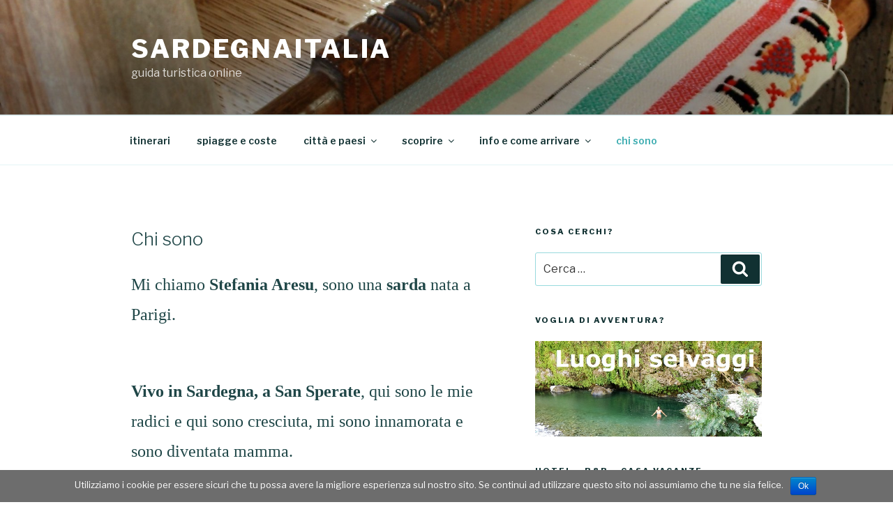

--- FILE ---
content_type: text/html; charset=UTF-8
request_url: https://www.booking.com/flexiproduct.html?product=nsb&w=100%25&h=auto&lang=it-IT&aid=1435562&target_aid=1433469&df_num_properties=3&fid=1766308303510&affiliate-link=widget1&
body_size: 1811
content:
<!DOCTYPE html>
<html lang="en">
<head>
    <meta charset="utf-8">
    <meta name="viewport" content="width=device-width, initial-scale=1">
    <title></title>
    <style>
        body {
            font-family: "Arial";
        }
    </style>
    <script type="text/javascript">
    window.awsWafCookieDomainList = ['booking.com'];
    window.gokuProps = {
"key":"AQIDAHjcYu/GjX+QlghicBgQ/7bFaQZ+m5FKCMDnO+vTbNg96AGGgRnhwDjZ89oZvRk4mWtJAAAAfjB8BgkqhkiG9w0BBwagbzBtAgEAMGgGCSqGSIb3DQEHATAeBglghkgBZQMEAS4wEQQMlfk5GlYBQbEl8410AgEQgDu8kTvU9lfnql7uVv4Uks7igFtW3n7WW14M2eNSI0+W2yyn9Qu10/YIQoqiHcQZrhEUr3sFI6EknzuL9g==",
          "iv":"D5499wF8MQAAC3IX",
          "context":"UMatbMdxGNxL7meURI7RODM/lz5Pe0e4amBfK3Pyr70YMGxYU114eDuvrJXgAhzMvSO+S5M/np2BvjcfhXNzBTg5GKDHpu4AqD6djhDl0kCePbkxKiU8f0rZ3eJ3scPA+JJZMVBeVkhyHPSxw9tzrb5UQmCNTFEp6sW/PKvPFK14cqJCimpGQ45K0q8QrN49lq0S8V0NCtvfN/cvLE3j1t5QwxypPuOb8bgkP0BGuY/iaEwzM7oS/ewbarDDTOFKBEclHnp2FmhwcsCFUSZMyWq2EiRxASjCaq9JUEAUSUW24Khn+yKQ5kcgFicOSurwbi/iyJQJdoFEJ7MWmgjJyGMoJPiWaGOTra74+qSNZI4BIoE="
};
    </script>
    <script src="https://d8c14d4960ca.337f8b16.us-east-2.token.awswaf.com/d8c14d4960ca/a18a4859af9c/f81f84a03d17/challenge.js"></script>
</head>
<body>
    <div id="challenge-container"></div>
    <script type="text/javascript">
        AwsWafIntegration.saveReferrer();
        AwsWafIntegration.checkForceRefresh().then((forceRefresh) => {
            if (forceRefresh) {
                AwsWafIntegration.forceRefreshToken().then(() => {
                    window.location.reload(true);
                });
            } else {
                AwsWafIntegration.getToken().then(() => {
                    window.location.reload(true);
                });
            }
        });
    </script>
    <noscript>
        <h1>JavaScript is disabled</h1>
        In order to continue, we need to verify that you're not a robot.
        This requires JavaScript. Enable JavaScript and then reload the page.
    </noscript>
</body>
</html>

--- FILE ---
content_type: text/html; charset=UTF-8
request_url: https://www.booking.com/flexiproduct.html?product=banner&w=300&h=250&lang=it-IT&aid=1437172&target_aid=1433469&banner_id=60567&tmpl=affiliate_banner&fid=1766308303528&affiliate-link=widget1&
body_size: 1813
content:
<!DOCTYPE html>
<html lang="en">
<head>
    <meta charset="utf-8">
    <meta name="viewport" content="width=device-width, initial-scale=1">
    <title></title>
    <style>
        body {
            font-family: "Arial";
        }
    </style>
    <script type="text/javascript">
    window.awsWafCookieDomainList = ['booking.com'];
    window.gokuProps = {
"key":"AQIDAHjcYu/GjX+QlghicBgQ/7bFaQZ+m5FKCMDnO+vTbNg96AGGgRnhwDjZ89oZvRk4mWtJAAAAfjB8BgkqhkiG9w0BBwagbzBtAgEAMGgGCSqGSIb3DQEHATAeBglghkgBZQMEAS4wEQQMlfk5GlYBQbEl8410AgEQgDu8kTvU9lfnql7uVv4Uks7igFtW3n7WW14M2eNSI0+W2yyn9Qu10/YIQoqiHcQZrhEUr3sFI6EknzuL9g==",
          "iv":"D5498AF9KQAADRqP",
          "context":"juDP0WBIr9KT9peiUwRxpZPnnbTHBM9JhWu92n3bE5MrbYrXFSGtMp4CvgTTKp6irVEUx2HsIyMacFJ+u+9wjfGeTyIWoBc2UnVSrKuEjSYsM7u4pWcxYiz9L3UZF3+Ecx9q70gC4/t07tjOS6IppkzA9CaZiFCp0mT3fWk8KmZfP4DYdjH9BHqoF36FbugJw6Z5G8/GkWvFPtXzZxi7eGVeoi3zajvgOAOsF6oJyVKIlMUsmFSNtqoUAUkRMGq1DLlJeSZrJrt7vx6Y+gbYUGUYfOF64QAo1GTd+KCA3JGZjwa7fjz7VXF3QoKPakw0hjb16U2wGA94hkTZoAuRmahma+38pKnAUctBO8VErq2SkM0="
};
    </script>
    <script src="https://d8c14d4960ca.337f8b16.us-east-2.token.awswaf.com/d8c14d4960ca/a18a4859af9c/f81f84a03d17/challenge.js"></script>
</head>
<body>
    <div id="challenge-container"></div>
    <script type="text/javascript">
        AwsWafIntegration.saveReferrer();
        AwsWafIntegration.checkForceRefresh().then((forceRefresh) => {
            if (forceRefresh) {
                AwsWafIntegration.forceRefreshToken().then(() => {
                    window.location.reload(true);
                });
            } else {
                AwsWafIntegration.getToken().then(() => {
                    window.location.reload(true);
                });
            }
        });
    </script>
    <noscript>
        <h1>JavaScript is disabled</h1>
        In order to continue, we need to verify that you're not a robot.
        This requires JavaScript. Enable JavaScript and then reload the page.
    </noscript>
</body>
</html>

--- FILE ---
content_type: text/html; charset=UTF-8
request_url: https://www.booking.com/flexiproduct.html?product=nsb&w=100%25&h=auto&lang=it-IT&aid=1435562&target_aid=1433469&df_num_properties=3&fid=1766308303510&affiliate-link=widget1&
body_size: 1811
content:
<!DOCTYPE html>
<html lang="en">
<head>
    <meta charset="utf-8">
    <meta name="viewport" content="width=device-width, initial-scale=1">
    <title></title>
    <style>
        body {
            font-family: "Arial";
        }
    </style>
    <script type="text/javascript">
    window.awsWafCookieDomainList = ['booking.com'];
    window.gokuProps = {
"key":"AQIDAHjcYu/GjX+QlghicBgQ/7bFaQZ+m5FKCMDnO+vTbNg96AGGgRnhwDjZ89oZvRk4mWtJAAAAfjB8BgkqhkiG9w0BBwagbzBtAgEAMGgGCSqGSIb3DQEHATAeBglghkgBZQMEAS4wEQQMlfk5GlYBQbEl8410AgEQgDu8kTvU9lfnql7uVv4Uks7igFtW3n7WW14M2eNSI0+W2yyn9Qu10/YIQoqiHcQZrhEUr3sFI6EknzuL9g==",
          "iv":"D5498gGB/wAAC6TT",
          "context":"8hvIfw9xiTmJW+67PprV7kURZH7ELDPTaEKguEcv1RdZUhHiJQIEUdj8wDDDAPPGfLQcbnVrIUpVg8RbeM3DuCwK3pNsKuDrA6uqCUFmUcjDA/+cpM9iGcux5h/Bg50szM1q+S0yntLmi5P+TySuwK/TWbOioUkD1LIcuZg7fllVSzg1AO/ElC+Gbfs82euhyIC1bydGXHt4DdP3P/Gj/kSp4KN7zHUNy8yCAGDNuLWHJhruWhkVNZHJBviV8oBU+9O/jfUUm8PhAjz8faMMRdDLbJ9X+AH02R2XC2r+WFKr5jTfxNtHSoPzgbNrR9Jz62hEUUayLX9rcxYKKAansrXtQUEXQQIerpCFDHDGQE7Vgy8="
};
    </script>
    <script src="https://d8c14d4960ca.337f8b16.us-east-2.token.awswaf.com/d8c14d4960ca/a18a4859af9c/f81f84a03d17/challenge.js"></script>
</head>
<body>
    <div id="challenge-container"></div>
    <script type="text/javascript">
        AwsWafIntegration.saveReferrer();
        AwsWafIntegration.checkForceRefresh().then((forceRefresh) => {
            if (forceRefresh) {
                AwsWafIntegration.forceRefreshToken().then(() => {
                    window.location.reload(true);
                });
            } else {
                AwsWafIntegration.getToken().then(() => {
                    window.location.reload(true);
                });
            }
        });
    </script>
    <noscript>
        <h1>JavaScript is disabled</h1>
        In order to continue, we need to verify that you're not a robot.
        This requires JavaScript. Enable JavaScript and then reload the page.
    </noscript>
</body>
</html>

--- FILE ---
content_type: text/html; charset=UTF-8
request_url: https://www.booking.com/flexiproduct.html?product=banner&w=300&h=250&lang=it-IT&aid=1437172&target_aid=1433469&banner_id=60567&tmpl=affiliate_banner&fid=1766308303528&affiliate-link=widget1&
body_size: 1812
content:
<!DOCTYPE html>
<html lang="en">
<head>
    <meta charset="utf-8">
    <meta name="viewport" content="width=device-width, initial-scale=1">
    <title></title>
    <style>
        body {
            font-family: "Arial";
        }
    </style>
    <script type="text/javascript">
    window.awsWafCookieDomainList = ['booking.com'];
    window.gokuProps = {
"key":"AQIDAHjcYu/GjX+QlghicBgQ/7bFaQZ+m5FKCMDnO+vTbNg96AGGgRnhwDjZ89oZvRk4mWtJAAAAfjB8BgkqhkiG9w0BBwagbzBtAgEAMGgGCSqGSIb3DQEHATAeBglghkgBZQMEAS4wEQQMlfk5GlYBQbEl8410AgEQgDu8kTvU9lfnql7uVv4Uks7igFtW3n7WW14M2eNSI0+W2yyn9Qu10/YIQoqiHcQZrhEUr3sFI6EknzuL9g==",
          "iv":"D5496AGCCwAADGL3",
          "context":"YiJnTfUx6xz9NbYWlkETpzUA52puXlllyfjceTP48GKPld7UjUOQCvW7juRYKUWyKE0CVDsRIdx/v9V+Yh1aaBvq0noTZzkSui9jhCzVK+7TPF3Obmi9cst+DHtwNNwgaREz3plJwSYns+N7bMNnMsZQ8E7mnUXcSEPoFWOE3RfDN5hbCwg9d7PpysowQYn/Vx/toDRcSdeU9e897Ey1SNeCOA4EZNIw6pfvuhZeiLMHXSkL0Tmr3kkfdGXMzPWWhSQZ8vGnVcJ/zijp5vRmw1r3ouk23PlubnsN/1Txh8BflJnJelLXXaQazX3WLoUJlfaqmPMdRMzobAPgEE3DcTbNWoyCGjrmueb5KEVY7L0Agqc="
};
    </script>
    <script src="https://d8c14d4960ca.337f8b16.us-east-2.token.awswaf.com/d8c14d4960ca/a18a4859af9c/f81f84a03d17/challenge.js"></script>
</head>
<body>
    <div id="challenge-container"></div>
    <script type="text/javascript">
        AwsWafIntegration.saveReferrer();
        AwsWafIntegration.checkForceRefresh().then((forceRefresh) => {
            if (forceRefresh) {
                AwsWafIntegration.forceRefreshToken().then(() => {
                    window.location.reload(true);
                });
            } else {
                AwsWafIntegration.getToken().then(() => {
                    window.location.reload(true);
                });
            }
        });
    </script>
    <noscript>
        <h1>JavaScript is disabled</h1>
        In order to continue, we need to verify that you're not a robot.
        This requires JavaScript. Enable JavaScript and then reload the page.
    </noscript>
</body>
</html>

--- FILE ---
content_type: text/html; charset=UTF-8
request_url: https://www.booking.com/flexiproduct.html?product=nsb&w=100%25&h=auto&lang=it-IT&aid=1435562&target_aid=1433469&df_num_properties=3&fid=1766308303510&affiliate-link=widget1&
body_size: 1811
content:
<!DOCTYPE html>
<html lang="en">
<head>
    <meta charset="utf-8">
    <meta name="viewport" content="width=device-width, initial-scale=1">
    <title></title>
    <style>
        body {
            font-family: "Arial";
        }
    </style>
    <script type="text/javascript">
    window.awsWafCookieDomainList = ['booking.com'];
    window.gokuProps = {
"key":"AQIDAHjcYu/GjX+QlghicBgQ/7bFaQZ+m5FKCMDnO+vTbNg96AGGgRnhwDjZ89oZvRk4mWtJAAAAfjB8BgkqhkiG9w0BBwagbzBtAgEAMGgGCSqGSIb3DQEHATAeBglghkgBZQMEAS4wEQQMlfk5GlYBQbEl8410AgEQgDu8kTvU9lfnql7uVv4Uks7igFtW3n7WW14M2eNSI0+W2yyn9Qu10/YIQoqiHcQZrhEUr3sFI6EknzuL9g==",
          "iv":"D549yQGDCQAACt29",
          "context":"S2wVuW07jDrcrl6dIXNb0iXu6Ab0Zte2rJej1yo25u2LnMWycrpOnDTAgXehN9i0TQXmeskD8THFO8uIDvW0LL8vXqBkvd5i9UiV4vnku6fbmHmF6QhbJiKF7LTAc6CaApR+p2/w/XxzGnSMac+Y52ta+PjwuYXw8xkm7wyKfi9oEBPr0ayU0yJMRb2MBJ9VkyIJ/r0DctBZQRlnJ2j5qxfdoVZJZYRcp+mcV8GL24u5aiqmX0Ntv5shq66s/QWTRpZaBTPBUVo0TM2IezewFlDK9N9LxNy5qWv88kqP6lFcTW5w6cs8mLDlSHxEyOA0RQeqBgskhtRcbQCg3spHcewxfU2zDhOfXFUBc8u5Pqx9gQo="
};
    </script>
    <script src="https://d8c14d4960ca.337f8b16.us-east-2.token.awswaf.com/d8c14d4960ca/a18a4859af9c/f81f84a03d17/challenge.js"></script>
</head>
<body>
    <div id="challenge-container"></div>
    <script type="text/javascript">
        AwsWafIntegration.saveReferrer();
        AwsWafIntegration.checkForceRefresh().then((forceRefresh) => {
            if (forceRefresh) {
                AwsWafIntegration.forceRefreshToken().then(() => {
                    window.location.reload(true);
                });
            } else {
                AwsWafIntegration.getToken().then(() => {
                    window.location.reload(true);
                });
            }
        });
    </script>
    <noscript>
        <h1>JavaScript is disabled</h1>
        In order to continue, we need to verify that you're not a robot.
        This requires JavaScript. Enable JavaScript and then reload the page.
    </noscript>
</body>
</html>